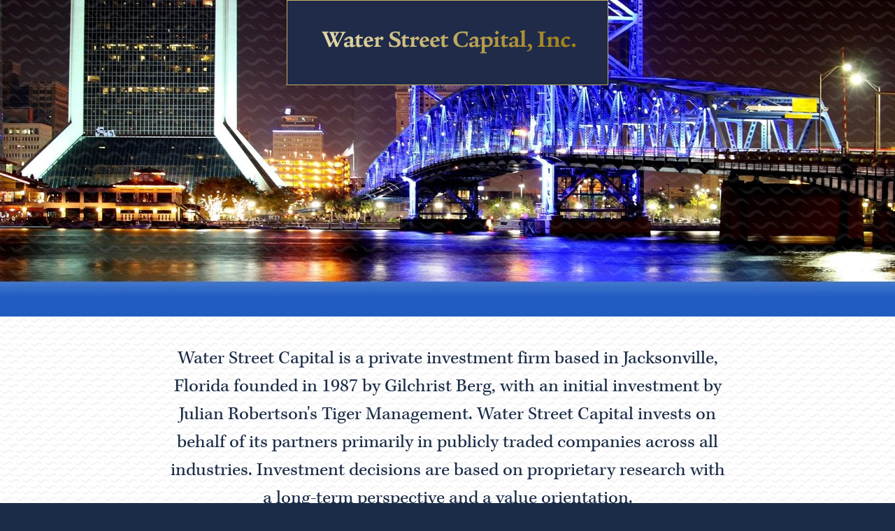

--- FILE ---
content_type: text/html; charset=utf-8
request_url: http://wscapital.com/
body_size: 4331
content:
<!DOCTYPE html>
<!--[if lt IE 7 ]><html class="ie ie6" lang="en"> <![endif]-->
<!--[if IE 7 ]><html class="ie ie7" lang="en"> <![endif]-->
<!--[if IE 8 ]><html class="ie ie8" lang="en"> <![endif]-->
<!--[if (gte IE 9)|!(IE)]><!--><html lang="en"> <!--<![endif]-->
<head>
	<meta charset="utf-8">
	<title>Investment Firm - Jacksonville Florida | Water Street Capital</title>
<meta name='keywords' content='your, default, keywords, here'/>
<meta name='description' content='Water Street Capital is a private investment firm based in Jacksonville, Florida, which invests on behalf of its partners primarily in publicly traded companies across all industries.  Investment decisions are based on proprietary research with a long-term perspective and a value orientation.'/>
<link rel='canonical' href='http://wscapital.com'/>
<!-- generated by seo_lite -->
	<meta name="description" content="">
	<meta name="author" content="">

	<meta name="viewport" content="width=device-width, initial-scale=1, maximum-scale=1">

	<link rel="stylesheet" href="_/css/layout.css">

	<!--[if lt IE 9]>
		<script src="http://html5shim.googlecode.com/svn/trunk/html5.js"></script>
	<![endif]-->

	<link rel="shortcut icon" href="img/utility/favicon.ico">
	<link rel="apple-touch-icon" href="img/utility/apple-touch-icon.png">
	<link rel="apple-touch-icon" sizes="72x72" href="img/utility/apple-touch-icon-72x72.png">
	<link rel="apple-touch-icon" sizes="114x114" href="img/utility/apple-touch-icon-114x114.png">
	
	<script type="text/javascript" src="https://use.typekit.net/ryb2ege.js"></script>
	<script type="text/javascript">try{Typekit.load();}catch(e){}</script>

<script>(function(i,s,o,g,r,a,m){i['GoogleAnalyticsObject']=r;i[r]=i[r]||function(){(i[r].q=i[r].q||[]).push(arguments)},i[r].l=1*new Date();a=s.createElement(o),m=s.getElementsByTagName(o)[0];a.async=1;a.src=g;m.parentNode.insertBefore(a,m)})(window,document,'script','//www.google-analytics.com/analytics.js','ga');ga('create','UA-53772230-1','auto');ga('send','pageview');</script>

<script type="text/javascript" src="_/js/enquire.min.js">
    enquire.register("screen and (min-width: 768px) and (max-width: 959px)", {
        match : function() {$('#one').insertAfter('#three');},
		  unmatch : function() {$('#two').insertAfter('#three');}
    });
</script>

</head>
<body>

<header>
	<div class="container">
		<div class="eight columns offset-by-four">
			<script data-pagespeed-no-defer>(function(){for(var g="function"==typeof Object.defineProperties?Object.defineProperty:function(b,c,a){if(a.get||a.set)throw new TypeError("ES3 does not support getters and setters.");b!=Array.prototype&&b!=Object.prototype&&(b[c]=a.value)},h="undefined"!=typeof window&&window===this?this:"undefined"!=typeof global&&null!=global?global:this,k=["String","prototype","repeat"],l=0;l<k.length-1;l++){var m=k[l];m in h||(h[m]={});h=h[m]}var n=k[k.length-1],p=h[n],q=p?p:function(b){var c;if(null==this)throw new TypeError("The 'this' value for String.prototype.repeat must not be null or undefined");c=this+"";if(0>b||1342177279<b)throw new RangeError("Invalid count value");b|=0;for(var a="";b;)if(b&1&&(a+=c),b>>>=1)c+=c;return a};q!=p&&null!=q&&g(h,n,{configurable:!0,writable:!0,value:q});var t=this;function u(b,c){var a=b.split("."),d=t;a[0]in d||!d.execScript||d.execScript("var "+a[0]);for(var e;a.length&&(e=a.shift());)a.length||void 0===c?d[e]?d=d[e]:d=d[e]={}:d[e]=c};function v(b){var c=b.length;if(0<c){for(var a=Array(c),d=0;d<c;d++)a[d]=b[d];return a}return[]};function w(b){var c=window;if(c.addEventListener)c.addEventListener("load",b,!1);else if(c.attachEvent)c.attachEvent("onload",b);else{var a=c.onload;c.onload=function(){b.call(this);a&&a.call(this)}}};var x;function y(b,c,a,d,e){this.h=b;this.j=c;this.l=a;this.f=e;this.g={height:window.innerHeight||document.documentElement.clientHeight||document.body.clientHeight,width:window.innerWidth||document.documentElement.clientWidth||document.body.clientWidth};this.i=d;this.b={};this.a=[];this.c={}}function z(b,c){var a,d,e=c.getAttribute("data-pagespeed-url-hash");if(a=e&&!(e in b.c))if(0>=c.offsetWidth&&0>=c.offsetHeight)a=!1;else{d=c.getBoundingClientRect();var f=document.body;a=d.top+("pageYOffset"in window?window.pageYOffset:(document.documentElement||f.parentNode||f).scrollTop);d=d.left+("pageXOffset"in window?window.pageXOffset:(document.documentElement||f.parentNode||f).scrollLeft);f=a.toString()+","+d;b.b.hasOwnProperty(f)?a=!1:(b.b[f]=!0,a=a<=b.g.height&&d<=b.g.width)}a&&(b.a.push(e),b.c[e]=!0)}y.prototype.checkImageForCriticality=function(b){b.getBoundingClientRect&&z(this,b)};u("pagespeed.CriticalImages.checkImageForCriticality",function(b){x.checkImageForCriticality(b)});u("pagespeed.CriticalImages.checkCriticalImages",function(){A(x)});function A(b){b.b={};for(var c=["IMG","INPUT"],a=[],d=0;d<c.length;++d)a=a.concat(v(document.getElementsByTagName(c[d])));if(a.length&&a[0].getBoundingClientRect){for(d=0;c=a[d];++d)z(b,c);a="oh="+b.l;b.f&&(a+="&n="+b.f);if(c=!!b.a.length)for(a+="&ci="+encodeURIComponent(b.a[0]),d=1;d<b.a.length;++d){var e=","+encodeURIComponent(b.a[d]);131072>=a.length+e.length&&(a+=e)}b.i&&(e="&rd="+encodeURIComponent(JSON.stringify(B())),131072>=a.length+e.length&&(a+=e),c=!0);C=a;if(c){d=b.h;b=b.j;var f;if(window.XMLHttpRequest)f=new XMLHttpRequest;else if(window.ActiveXObject)try{f=new ActiveXObject("Msxml2.XMLHTTP")}catch(r){try{f=new ActiveXObject("Microsoft.XMLHTTP")}catch(D){}}f&&(f.open("POST",d+(-1==d.indexOf("?")?"?":"&")+"url="+encodeURIComponent(b)),f.setRequestHeader("Content-Type","application/x-www-form-urlencoded"),f.send(a))}}}function B(){var b={},c;c=document.getElementsByTagName("IMG");if(!c.length)return{};var a=c[0];if(!("naturalWidth"in a&&"naturalHeight"in a))return{};for(var d=0;a=c[d];++d){var e=a.getAttribute("data-pagespeed-url-hash");e&&(!(e in b)&&0<a.width&&0<a.height&&0<a.naturalWidth&&0<a.naturalHeight||e in b&&a.width>=b[e].o&&a.height>=b[e].m)&&(b[e]={rw:a.width,rh:a.height,ow:a.naturalWidth,oh:a.naturalHeight})}return b}var C="";u("pagespeed.CriticalImages.getBeaconData",function(){return C});u("pagespeed.CriticalImages.Run",function(b,c,a,d,e,f){var r=new y(b,c,a,e,f);x=r;d&&w(function(){window.setTimeout(function(){A(r)},0)})});})();pagespeed.CriticalImages.Run('/ngx_pagespeed_beacon','https://www.wscapital.com/','6CN35cf7HG',true,false,'pLbcUd6xkTg');</script><img src="img/wsc_logo.png" id="head_logo" data-pagespeed-url-hash="3903132916" onload="pagespeed.CriticalImages.checkImageForCriticality(this);"/>
		</div>
	</div>
</header>
<section>
	<div class="container">
		<div class=“row”>
			<div class="sixteen columns">
				<p>Water Street Capital is a private investment firm based in Jacksonville, Florida founded in 1987 by Gilchrist Berg, with an initial investment by Julian Robertson's Tiger Management. Water Street Capital invests on behalf of its partners primarily in publicly traded companies across all industries. Investment decisions are based on proprietary research with a long-term perspective and a value orientation.</p>
				<h2><span>Investment Team</span></h2>
			</div>
		</div>
		<div class=“row” id="invest_team">
			<div class="four columns team1">
				<!--<div class="four columns">-->
					<ul>
						<li>Gilchrist Berg - <em>Principal</em></li><li>John Adams - <em>Principal</em></li><li>Ian Black - <em>Principal</em></li>
					</ul>
				</div>
				<div class="four columns team1">
					<ul>
						<li>Davis Berg - <em>Principal</em></li><li>Paul Leming - <em>Principal</em></li><li>Josh Resnick - <em>Principal</em></li>
					</ul>
				</div>
			<!--</div>-->
			<div class="four columns team2">
				<!--<div class="four columns">-->
					<ul>
						
					</ul>
				</div>
				<div class="four columns team2">
				<!--<div class="four columns">-->
					<ul>
						
					</ul>
					</div>
		<!--</div> -->
	</div>
	</div>
</section>
<footer>
	<div class="container">
		<div class="sixteen columns">

			<img src="img/wsc-logo-footer.png" alt="Water Street Capital, Inc." class="scale" data-pagespeed-url-hash="2205368904" onload="pagespeed.CriticalImages.checkImageForCriticality(this);"/>
			<p>
				4306 Pablo Oaks Court, Jacksonville, Florida 32224<br/>
				P. 904<span>&middot;</span>355<span>&middot;</span>5959 | <a href="https://goo.gl/maps/iOzCm">Map</a>
			</p>
			<p class="copyright">&copy; 2014 Water Street Capital, Inc.</p>
		</div>
	</div>
</footer>

<!-- // End Document  -->
<script src="https://ajax.googleapis.com/ajax/libs/jquery/1.9.1/jquery.min.js"></script>
<script>window.jQuery||document.write("<script src='_/js/jquery-1.9.1.min.js'>\x3C/script>")</script>


<script>(function(){function c(){var b=a.contentDocument||a.contentWindow.document;if(b){var d=b.createElement('script');d.innerHTML="window.__CF$cv$params={r:'9bf21c0108a9e9de',t:'MTc2ODYxMzY1Ny4wMDAwMDA='};var a=document.createElement('script');a.nonce='';a.src='/cdn-cgi/challenge-platform/scripts/jsd/main.js';document.getElementsByTagName('head')[0].appendChild(a);";b.getElementsByTagName('head')[0].appendChild(d)}}if(document.body){var a=document.createElement('iframe');a.height=1;a.width=1;a.style.position='absolute';a.style.top=0;a.style.left=0;a.style.border='none';a.style.visibility='hidden';document.body.appendChild(a);if('loading'!==document.readyState)c();else if(window.addEventListener)document.addEventListener('DOMContentLoaded',c);else{var e=document.onreadystatechange||function(){};document.onreadystatechange=function(b){e(b);'loading'!==document.readyState&&(document.onreadystatechange=e,c())}}}})();</script></body>
</html>
<script>(function(){var w=window.innerWidth;var listOrder=document.querySelectorAll('.team1');var listOrder2=document.querySelectorAll('.team2');var dv1=document.createElement('div');dv1.className="four columns";var dv2=document.createElement('div');dv2.className="four columns";if(w>=770&&w<=959){for(var i=0;i<listOrder.length;i++){dv1.appendChild(listOrder[i]);dv2.appendChild(listOrder2[i]);}var list=document.getElementById('invest_team')
list.appendChild(dv1);list.appendChild(dv2);}})();window.onresize=function(event){var w=window.innerWidth;if(w>=770&&w<=959){var listOrder=document.querySelectorAll('.team1');var listOrder2=document.querySelectorAll('.team2');var dv1=document.createElement('div');dv1.className="four columns";var dv2=document.createElement('div');dv2.className="four columns";dv1.id="team1";dv2.id="team2";for(var i=0;i<listOrder.length;i++){dv1.appendChild(listOrder[i]);dv2.appendChild(listOrder2[i]);}var list=document.getElementById('invest_team')
list.appendChild(dv1);list.appendChild(dv2);}else{var old_div1=document.getElementById('team1');var new_div=document.getElementById('invest_team');while(old_div1.childNodes.length>0){new_div.appendChild(old_div1.childNodes[0]);}var old_div2=document.getElementById('team2');while(old_div2.childNodes.length>0){new_div.appendChild(old_div2.childNodes[0]);}var rdv1=document.getElementById("team1");rdv1.parentNode.removeChild(rdv1);var rdv2=document.getElementById("team2");rdv2.parentNode.removeChild(rdv2);}if(w>=960){var old_div1=document.getElementById('team1');var new_div=document.getElementById('invest_team');while(old_div1.childNodes.length>0){new_div.appendChild(old_div1.childNodes[0]);}var old_div2=document.getElementById('team2');while(old_div2.childNodes.length>0){new_div.appendChild(old_div2.childNodes[0]);}var rdv1=document.getElementById("team1");rdv1.parentNode.removeChild(rdv1);var rdv2=document.getElementById("team2");rdv2.parentNode.removeChild(rdv2);}};</script>
<style>@media screen and (min-width:960px){.four.columns.team1,.four.columns.team2{width:50%;margin:0}.four.columns.team1 li,.four.columns.team2 li{width:90%}}</style>

--- FILE ---
content_type: text/css
request_url: http://wscapital.com/_/css/layout.css
body_size: 4730
content:
.circle{-webkit-border-radius:9999px;-moz-border-radius:9999px;-o-border-radius:9999px;border-radius:9999px}.half-circle{-webkit-border-radius:0 0 9999px 9999px;-moz-border-radius:0 0 9999px 9999px;-o-border-radius:0 0 9999px 9999px;border-radius:0 0 9999px 9999px}.on-state{background-image:url('https://www.wscapital.com/_/img/nav_marker.png');background-repeat:no-repeat;background-position:50% 100%;color:#03c7ea!important}#menu{display:none}#jPanelMenu-menu{background-color:#ccc;-moz-box-shadow:inset 7px 0 7px #aaa;-webkit-box-shadow:inset 7px 0 7px #aaa;box-shadow:inset 7px 0 7px #aaa}#jPanelMenu-menu ul{margin-top:20px}#jPanelMenu-menu ul li{padding:3px 12px 3px 14px}#jPanelMenu-menu ul li a{color:#666;text-decoration:none;font-size:15px;display:block;padding:10px 6px}#jPanelMenu-menu ul li ul{margin-top:10px;margin-left:0;margin-bottom:0}#jPanelMenu-menu ul li ul li{padding-right:0}#jPanelMenu-menu ul li ul li a{background-color:transparent!important;color:#666!important}#jPanelMenu-menu ul li ul li:last-child{margin-bottom:0}#jPanelMenu-menu ul li ul li.active a{color:#fff!important;background-color:#cd7713!important}#jPanelMenu-menu ul li.active a,#jPanelMenu-menu ul li.parent-active a{-webkit-border-radius:5px;-moz-border-radius:5px;-ms-border-radius:5px;-o-border-radius:5px;border-radius:5px;background-color:#f99d32;color:#fff}.no-bottom-margin{margin-bottom:0!important}#secondary-nav-bar{position:relative;background-color:#fff;opacity:.95;display:block;height:40px;line-height:40px;border-bottom:1px solid #ccc;margin-bottom:20px}#secondary-nav-bar .sixteen ul{margin-left:10px}#secondary-nav-bar .sixteen ul li{padding-right:10px;display:inline}#secondary-nav-bar .sixteen ul li a{font-size:12px;font-weight:700;color:#315482;text-decoration:none}#secondary-nav-bar .sixteen ul li a:hover{color:#000e0e}#secondary-nav-bar .sixteen ul li.here a{color:#000e0e}#secondary-nav-bar .twelve p{line-height:33px;margin-bottom:0;padding:0 10px}#secondary-nav-bar .twelve p a{color:#315482;text-decoration:none;font-size:15px;font-weight:700}#secondary-nav-bar .four ul{float:right;margin:0}#secondary-nav-bar .four ul li{display:inline;line-height:24px;margin-bottom:0;padding:0 5px}#secondary-nav-bar .four ul li a{text-indent:-2000px;display:inline-block;background-repeat:no-repeat;background-position:0 0;width:26px;height:26px}#secondary-nav-bar .four ul li .social-facebook{background-image:url('https://www.wscapital.com/_/img/icon-facebook-dark.png')}#secondary-nav-bar .four ul li .social-twitter{background-image:url('https://www.wscapital.com/_/img/icon-twitter-dark.png')}#secondary-nav-bar .four ul li .social-linkedin{background-image:url('https://www.wscapital.com/_/img/icon-linkedin-dark.png')}.do-fix{position:fixed!important;z-index:100000!important;top:80px!important}.special-box-1{margin-bottom:30px}.special-box-1 h5{font-size:14px;line-height:21px;background-color:#0f0a12;color:#fff;padding:10px}.special-box-1 div.box-content{padding:20px 10px;background-color:#fff;position:relative;border-left:1px solid #ccc;border-right:1px solid #ccc;border-bottom:1px solid #ccc}.special-box-1 div.box-content p{margin-bottom:20px}.special-box-1 div.box-content div.box-extras{position:absolute;background-image:url('https://www.wscapital.com/_/img/bg-special-1.png');background-repeat:no-repeat;background-position:12px 0;width:100%;bottom:-14px;left:0;height:14px}.special-box-1 div.box-content div.circle-pic{-webkit-border-radius:9999px;-moz-border-radius:9999px;-o-border-radius:9999px;border-radius:9999px;border:3px solid #fff;height:70px;width:70px;background-color:#ddd;position:absolute;right:-10px;bottom:-34px}.special-box-1 h6{margin-top:16px;line-height:18px}.special-box-1 h6 span{display:block;font-weight:400;color:#777}.special-box-2{border-bottom:4px solid #dcdcdc;margin-bottom:30px}.special-box-2 .wht-box{position:relative;margin-top:-4px;padding:10px 10px 10px;background-color:#fff}.special-box-2 .wht-box .half-cir{background-color:transparent;position:absolute;background-image:url('https://www.wscapital.com/_/img/bg-half-circle.png');background-repeat:no-repeat;background-position:50% 0;height:60px;width:100%;top:-30px;left:0;text-align:center}.special-box-2 .wht-box .half-cir img{margin-top:10px}.special-box-2 .wht-box h4{font-size:36px;line-height:36px}.special-box-2 .wht-box h6{line-height:18px;margin-bottom:4px}.special-box-2 .wht-box p{margin-bottom:10px}.link-box ul{margin-bottom:30px}.link-box ul li{margin-bottom:8px;font-size:14px;line-height:21px}.link-box ul li a{display:block;font-weight:700;background-color:#0f0a12;color:#fff;padding:10px;text-decoration:none}.link-box ul li a span{float:right;font-weight:300;text-transform:uppercase}.link-box ul li a:hover{background-color:#315482}.factoid{background-color:#fff;padding:40px 40px 15px 40px}.factoid p{color:#666;font-size:19px;line-height:28px;font-style:italic;font-family:Georgia}.post-listings h4{font-size:18px;line-height:35px;border-bottom:7px solid #cbcbcb;padding-bottom:14px;margin-bottom:20px}.post-listings li a{font-weight:700;text-decoration:none}.post-listings li a p{margin-bottom:30px}.post-listings li a span{display:block;color:#333;font-weight:400}.post-listings li a:hover p{color:#333}.view-toggle{border-top:1px solid #d2d2d2;border-bottom:5px solid #d2d2d2;padding:10px}.view-toggle ul{margin-bottom:0}.view-toggle ul li{margin-bottom:0;display:inline;font-weight:700;color:#333;line-height:24px;padding-right:10px}.view-toggle ul li a{display:inline-block;width:28px;height:28px;text-indent:-2000px;opacity:.5;background-repeat:no-repeat;background-position:50% 50%}.view-toggle ul li a:hover{opacity:1}.view-toggle ul li a.active{opacity:1}.view-toggle ul li a.v-grid{background-image:url('https://www.wscapital.com/_/img/icon-grid.png')}.view-toggle ul li a.v-list{background-image:url('https://www.wscapital.com/_/img/icon-list.png')}#toggle-container-grid{float:left;padding-top:20px}#toggle-container-grid .main-block{background-color:#fff;margin-bottom:20px;height:215px;background-repeat:no-repeat;background-position:50% 36%;position:relative}#toggle-container-grid .main-block h5{display:block;bottom:20px;font-size:18px;font-weight:400;line-height:24px;position:absolute;text-align:center;width:100%}#toggle-container-grid .main-block h5 span{display:inline-block;padding:0 20px}#toggle-container-grid .main-block:hover{background-color:#191919}#toggle-container-grid .main-block:hover h5{color:#fff}#toggle-container-grid .main-block a.closer{position:absolute;top:0;right:0;height:100%;width:100%;background-repeat:no-repeat;background-position:100% 0;background-image:url('https://www.wscapital.com/_/img/icon-close.png');text-indent:-2000px;display:none;z-index:20;cursor:pointer}#toggle-container-grid .main-block a.clicker{position:absolute;height:100%;width:100%;z-index:10;cursor:pointer;display:block}#toggle-container-grid .main-block.active{background-color:#191919}#toggle-container-grid .main-block.active h5{color:#fff}#toggle-container-grid .main-block.active a.closer{display:block}#toggle-container-grid .main-block.in-active{opacity:.45}#toggle-container-grid .sub-block{background-color:#fff;background-repeat:no-repeat;background-position:50% 36%;position:relative;height:97px}#toggle-container-grid .sub-block:first-child{margin-bottom:20px;height:98px}#toggle-container-grid .no-show{display:none}html,body,div,span,applet,object,iframe,h1,h2,h3,h4,h5,h6,p,blockquote,pre,a,abbr,acronym,address,big,cite,code,del,dfn,em,img,ins,kbd,q,s,samp,small,strike,strong,sub,sup,tt,var,b,u,i,center,dl,dt,dd,ol,ul,li,fieldset,form,label,legend,table,caption,tbody,tfoot,thead,tr,th,td,article,aside,canvas,details,embed,figure,figcaption,footer,header,hgroup,menu,nav,output,ruby,section,summary,time,mark,audio,video{margin:0;padding:0;border:0;font-size:100%;font:inherit;vertical-align:baseline}article,aside,details,figcaption,figure,footer,header,hgroup,menu,nav,section{display:block}body{line-height:1}ol,ul{list-style:none}blockquote,q{quotes:none}blockquote:before,blockquote:after,q:before,q:after{content:'';content:none}table{border-collapse:collapse;border-spacing:0}body{background-color:#1b2c47;font-family:"kepler-std",serif;font-size:14px;line-height:21px;color:#1b2c47;-webkit-font-smoothing:antialiased;-webkit-text-size-adjust:100%}.wrapper{float:left;clear:both;width:100%}.container{position:relative}h1,h2,h3,h4,h5,h6{color:#181818;font-family:"kepler-std",serif;font-weight:700}h1 a,h2 a,h3 a,h4 a,h5 a,h6 a{font-weight:inherit}h1{font-size:46px;line-height:50px;margin-bottom:14px}h2{font-size:35px;line-height:40px;margin-bottom:10px}h3{font-size:28px;line-height:34px;margin-bottom:8px}h4{font-size:21px;line-height:30px;margin-bottom:4px}h5{font-size:17px;line-height:24px}h6{font-size:14px;line-height:21px}.subheader{color:#777}p{margin:0 0 20px 0;line-height:24px}p img{margin:0}p.lead{font-weight:300;font-size:23px;line-height:34px;margin-bottom:35px}em{font-style:italic}strong{font-weight:700;color:#333}small{font-size:80%}blockquote,blockquote p{font-size:17px;line-height:24px;color:#777;font-style:italic}blockquote{margin:0 0 20px;padding:9px 20px 0 19px;border-left:1px solid #ddd}blockquote cite{display:block;font-size:12px;color:#555}blockquote cite:before{content:"\2014 \0020"}blockquote cite a,blockquote cite a:visited,blockquote cite a:visited{color:#555}hr{border:solid #ddd;border-width:1px 0 0;clear:both;margin:10px 0 30px;height:0}a,a:visited{color:#03c7ea;text-decoration:underline;outline:0}a:hover,a:focus{color:#03c7ea}p a,p a:visited{line-height:inherit}ul,ol{margin-bottom:20px}ul{list-style:none outside}ol{list-style:decimal}ol,ul.square,ul.circle,ul.disc{margin-left:30px}ul.square{list-style:square outside}ul.circle{list-style:circle outside}ul.disc{list-style:disc outside}ul ul,ul ol,ol ol,ol ul{margin:4px 0 5px 30px;font-size:90%}ul ul li,ul ol li,ol ol li,ol ul li{margin-bottom:6px}li{line-height:18px;margin-bottom:12px}ul.large li{line-height:21px}li p{line-height:21px}img.scale{max-width:100%;height:auto}.button,.button:visited,button,input[type="submit"],input[type="reset"],input[type="button"]{background:#000;background:-webkit-gradient(linear,left bottom,left top,color-stop(0,#000),color-stop(1,#1b1b1b));background:-ms-linear-gradient(bottom,#000,#1b1b1b);background:-moz-linear-gradient(center bottom,#000 0,#1b1b1b 100%);background:-o-linear-gradient(#1b1b1b,#000);filter:progid:DXImageTransform.Microsoft.gradient(startColorstr='#1b1b1b',endColorstr='#000000',GradientType=0);border-top:solid 1px #eee;border-left:solid 1px #e5e5e5;border-right:solid 1px #e5e5e5;border-bottom:solid 1px #ddd;-webkit-border-radius:5px;-moz-border-radius:5px;border-radius:5px;color:#fff;display:inline-block;font-size:16px;font-weight:700;text-decoration:none;text-shadow:0 1px rgba(255,255,255,0.75);cursor:pointer;margin-bottom:20px;line-height:normal;padding:15px 10px;font-family:"kepler-std",serif;-webkit-transition:all .5s ease-out;-moz-transition:all .5s ease-out;-o-transition:all .5s ease-out;transition:all .5s ease-out}.button:hover,button:hover,input[type="submit"]:hover,input[type="reset"]:hover,input[type="button"]:hover{color:#333;background:#f5f5f5;background:-webkit-gradient(linear,left bottom,left top,color-stop(0,#eee),color-stop(1,#fff));background:-ms-linear-gradient(bottom,#eee,#fff);background:-moz-linear-gradient(center bottom,#eee 0,#fff 100%);background:-o-linear-gradient(#fff,#eee);filter:progid:DXImageTransform.Microsoft.gradient(startColorstr='#ffffff',endColorstr='#eeeeee',GradientType=0);border-top:solid 1px #eee;border-left:solid 1px #e5e5e5;border-right:solid 1px #e5e5e5;border-bottom:solid 1px #ddd}.button:active,button:active,input[type="submit"]:active,input[type="reset"]:active,input[type="button"]:active{background:#f5f5f5;background:-webkit-gradient(linear,left bottom,left top,color-stop(0,#eee),color-stop(1,#fff));background:-ms-linear-gradient(bottom,#eee,#fff);background:-moz-linear-gradient(center bottom,#eee 0,#fff 100%);background:-o-linear-gradient(#fff,#eee);filter:progid:DXImageTransform.Microsoft.gradient(startColorstr='#ffffff',endColorstr='#eeeeee',GradientType=0);border-top:solid 1px #eee;border-left:solid 1px #e5e5e5;border-right:solid 1px #e5e5e5;border-bottom:solid 1px #ddd}.button.full-width,button.full-width,input[type="submit"].full-width,input[type="reset"].full-width,input[type="button"].full-width{width:100%;padding-left:0!important;padding-right:0!important;text-align:center}button::-moz-focus-inner,input::-moz-focus-inner{border:0;padding:0}form{margin-bottom:20px}fieldset{margin-bottom:20px}input[type="text"],input[type="password"],input[type="email"],textarea,select{border:1px solid #ccc;padding:6px 4px;outline:0;-webkit-border-radius:5px;-moz-border-radius:5px;border-radius:5px;font-family:"kepler-std",serif;font-size:13px;color:#777;margin:0;width:210px;max-width:100%;display:block;margin-bottom:20px;background:#fff}select{padding:0}input[type="text"]:focus,input[type="password"]:focus,input[type="email"]:focus,textarea:focus{border:1px solid #aaa;color:#444;-moz-box-shadow:0 0 3px rgba(0,0,0,0.2);-webkit-box-shadow:0 0 3px rgba(0,0,0,0.2);box-shadow:0 0 3px rgba(0,0,0,0.2)}textarea{min-height:60px}label,legend{display:block;font-weight:700;font-size:13px}select{width:220px}input[type="checkbox"]{display:inline}label span,legend span{font-weight:normal;font-size:13px;color:#444}.remove-bottom{margin-bottom:0!important}.half-bottom{margin-bottom:10px!important}.add-bottom{margin-bottom:40px!important}.container{position:relative;width:960px;margin:0 auto;padding:0}.container .column,.container .columns{float:left;display:inline;margin-left:10px;margin-right:10px}.row{margin-bottom:20px}.column.alpha,.columns.alpha{margin-left:0}.column.omega,.columns.omega{margin-right:0}.container .one.column,.container .one.columns{width:40px}.container .two.columns{width:100px}.container .three.columns{width:160px}.container .four.columns{width:220px}.container .five.columns{width:280px}.container .six.columns{width:340px}.container .seven.columns{width:400px}.container .eight.columns{width:460px}.container .nine.columns{width:520px}.container .ten.columns{width:580px}.container .eleven.columns{width:640px}.container .twelve.columns{width:700px}.container .thirteen.columns{width:760px}.container .fourteen.columns{width:820px}.container .fifteen.columns{width:880px}.container .sixteen.columns{width:940px}.container .one-third.column{width:300px}.container .two-thirds.column{width:620px}.container .offset-by-one{padding-left:60px}.container .offset-by-two{padding-left:120px}.container .offset-by-three{padding-left:180px}.container .offset-by-four{padding-left:240px}.container .offset-by-five{padding-left:300px}.container .offset-by-six{padding-left:360px}.container .offset-by-seven{padding-left:420px}.container .offset-by-eight{padding-left:480px}.container .offset-by-nine{padding-left:540px}.container .offset-by-ten{padding-left:600px}.container .offset-by-eleven{padding-left:660px}.container .offset-by-twelve{padding-left:720px}.container .offset-by-thirteen{padding-left:780px}.container .offset-by-fourteen{padding-left:840px}.container .offset-by-fifteen{padding-left:900px}@media only screen and (min-width:768px) and (max-width:959px){.container{width:768px}.container .column,.container .columns{margin-left:10px;margin-right:10px}.column.alpha,.columns.alpha{margin-left:0;margin-right:10px}.column.omega,.columns.omega{margin-right:0;margin-left:10px}.alpha.omega{margin-left:0;margin-right:0}.container .one.column,.container .one.columns{width:28px}.container .two.columns{width:76px}.container .three.columns{width:124px}.container .four.columns{width:172px}.container .five.columns{width:220px}.container .six.columns{width:268px}.container .seven.columns{width:316px}.container .eight.columns{width:364px}.container .nine.columns{width:412px}.container .ten.columns{width:460px}.container .eleven.columns{width:508px}.container .twelve.columns{width:556px}.container .thirteen.columns{width:604px}.container .fourteen.columns{width:652px}.container .fifteen.columns{width:700px}.container .sixteen.columns{width:748px}.container .one-third.column{width:236px}.container .two-thirds.column{width:492px}.container .offset-by-one{padding-left:48px}.container .offset-by-two{padding-left:96px}.container .offset-by-three{padding-left:144px}.container .offset-by-four{padding-left:192px}.container .offset-by-five{padding-left:240px}.container .offset-by-six{padding-left:288px}.container .offset-by-seven{padding-left:336px}.container .offset-by-eight{padding-left:384px}.container .offset-by-nine{padding-left:432px}.container .offset-by-ten{padding-left:480px}.container .offset-by-eleven{padding-left:528px}.container .offset-by-twelve{padding-left:576px}.container .offset-by-thirteen{padding-left:624px}.container .offset-by-fourteen{padding-left:672px}.container .offset-by-fifteen{padding-left:720px}}@media only screen and (max-width:767px){.container{width:300px}.container .columns,.container .column{margin:0}.container .one.column,.container .one.columns,.container .two.columns,.container .three.columns,.container .four.columns,.container .five.columns,.container .six.columns,.container .seven.columns,.container .eight.columns,.container .nine.columns,.container .ten.columns,.container .eleven.columns,.container .twelve.columns,.container .thirteen.columns,.container .fourteen.columns,.container .fifteen.columns,.container .sixteen.columns,.container .one-third.column,.container .two-thirds.column{width:300px}.container .offset-by-one,.container .offset-by-two,.container .offset-by-three,.container .offset-by-four,.container .offset-by-five,.container .offset-by-six,.container .offset-by-seven,.container .offset-by-eight,.container .offset-by-nine,.container .offset-by-ten,.container .offset-by-eleven,.container .offset-by-twelve,.container .offset-by-thirteen,.container .offset-by-fourteen,.container .offset-by-fifteen{padding-left:0}}@media only screen and (min-width:480px) and (max-width:767px){.container{width:420px}.container .columns,.container .column{margin:0}.container .one.column,.container .one.columns,.container .two.columns,.container .three.columns,.container .four.columns,.container .five.columns,.container .six.columns,.container .seven.columns,.container .eight.columns,.container .nine.columns,.container .ten.columns,.container .eleven.columns,.container .twelve.columns,.container .thirteen.columns,.container .fourteen.columns,.container .fifteen.columns,.container .sixteen.columns,.container .one-third.column,.container .two-thirds.column{width:420px}}.container:after{content:"\0020";display:block;height:0;clear:both;visibility:hidden}.clearfix:before,.clearfix:after,.row:before,.row:after{content:'\0020';display:block;overflow:hidden;visibility:hidden;width:0;height:0}.row:after,.clearfix:after{clear:both}.row,.clearfix{zoom:1}.clear{clear:both;display:block;overflow:hidden;visibility:hidden;width:0;height:0}header{background-color:#1f5dc3;background-image:url(../../img/header-image.jpg);background-position:center top;background-repeat:no-repeat}header .container{min-height:453px}header .container h1{text-align:center;margin-top:155px;background-color:#fb6a48;color:#e1e1e1;padding:35px 40px;border:1px solid #fff;margin-bottom:0;font-size:32px}section{background-color:#fff;background-image:url(../../img/bg-section.png);background-position:center top}section .container{padding:40px 0 55px;min-height:300px}section .container p{text-align:center;font-size:27px;line-height:40px;font-weight:400;padding:0 70px}section .container h2{text-align:center;font-size:16px;font-weight:400;text-transform:uppercase;margin-bottom:18px;background-image:url(../../img/bg-h2.png);background-position:0 50%;background-repeat:repeat-x}section .container h2 span{background-image:url(../../img/bg-section.png);background-position:7px -2px;background-repeat:repeat-x;padding:0 30px}section .container .names{-webkit-columns:360px 4;-moz-columns:360px 4;columns:360px 4}section .container ul li{background-color:#fff;border:1px solid #e3e3e3;float:left;display:inline;width:192px;margin:0 10px 4px 10px;line-height:40px;padding:0 10px;font-size:16px}footer .container{text-align:center}footer .container img{display:block;margin:20px auto}footer .container p{color:#fff;font-size:16px;line-height:24px}footer .container p span{font-size:24px;padding:0 2px}footer .container p.copyright{color:#49628a;font-size:14px}@media only screen and (max-width:959px){header .container h1{font-size:28px;padding:20px 15px;margin-top:165px}section .container p{padding:0 40px}section .container h2 span{background-position:-3px 2px}section .container ul li{width:330px}}@media only screen and (min-width:768px) and (max-width:959px){section .container .four.columns{width:360px}}@media only screen and (max-width:767px){header{background-size:auto 253px}header .container{min-height:253px}header .container h1{margin-top:75px}section .container{padding-top:30px}section .container p{padding:0;font-size:22px;line-height:34px}section .container h2{background-position:-36px -2px}section .container ul li{width:380px}}@media only screen and (max-width:479px){header{background-size:auto 200px}header .container{min-height:200px}header .container h1{margin-top:55px;font-size:24px;padding:12px 10px}section .container p{font-size:18px;line-height:32px}section .container ul li{width:259px}footer .container img{margin-bottom:10px}footer .container p{font-size:17px;padding:0 30px}}

--- FILE ---
content_type: text/plain
request_url: https://www.google-analytics.com/j/collect?v=1&_v=j102&a=1559840811&t=pageview&_s=1&dl=http%3A%2F%2Fwscapital.com%2F&ul=en-us%40posix&dt=Investment%20Firm%20-%20Jacksonville%20Florida%20%7C%20Water%20Street%20Capital&sr=1280x720&vp=1280x720&_u=IEBAAEABAAAAACAAI~&jid=1143991292&gjid=511879692&cid=666473245.1768613659&tid=UA-53772230-1&_gid=1861294396.1768613659&_r=1&_slc=1&z=2123962890
body_size: -285
content:
2,cG-FBQJMEN3YE